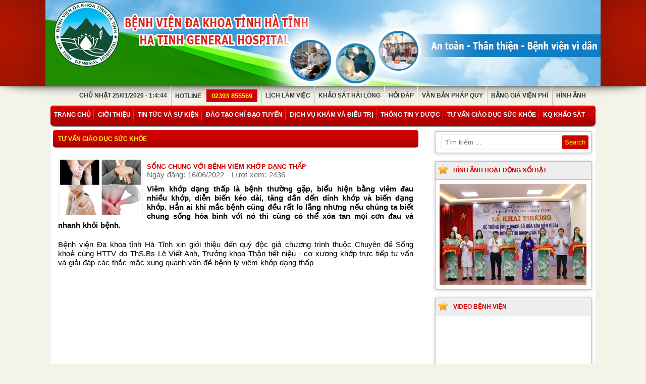

--- FILE ---
content_type: text/html; charset=UTF-8
request_url: https://bvdkht.vn/news/view/Song-chung-voi-benh-viem-khop-dang-thap/
body_size: 7986
content:
<!DOCTYPE html>
<html>
<head><meta http-equiv="Content-Type" content="text/html; charset=utf-8">

<title>Sống chung với bệnh viêm khớp dạng thấp</title>
<meta name="keywords" content="Bệnh viện đa khoa tỉnh Hà Tĩnh" />
<meta name="description" content="Bệnh viện đa khoa tỉnh Hà Tĩnh" />
<meta name="viewport" content="width=device-width, initial-scale=1.0, maximum-scale=1.0, user-scalable=no" />
<meta property="og:image" content="http://bvdkht.vn/images/images/1655370424.jpg" />
<link href="https://bvdkht.vn/Temp/css/style.css" type="text/css" rel="stylesheet" /> 
<link href="https://bvdkht.vn/Temp/css/mobile.css" type="text/css" rel="stylesheet" /> 
<script src="https://bvdkht.vn/js/jquery.min.js"></script>
<script type="text/javascript" src="https://bvdkht.vn/js/jquery.isp.vn.js"></script>  

<script type="text/javascript" src="https://bvdkht.vn/js/jquery-1.5.1.min.js"></script>
<script type="text/javascript" src="https://bvdkht.vn/js/jquery.easynews.js"></script>
<script type="text/javascript" src="https://bvdkht.vn/js/jquery.cycle.all.js"></script>
<script type="text/javascript" src="https://bvdkht.vn/js/jquery.jcarousel.min.js"></script>
<link rel="stylesheet" type="text/css" href="https://bvdkht.vn/js/skin_carousel.css" />
<link rel="stylesheet" type="text/css" href="https://bvdkht.vn/js/skin_carousel2.css" />
<script>
	jQuery(document).ready(function () {
		jQuery('.mycarousel100').jcarousel();
	});
</script>
<script>
	jQuery(document).ready(function () {
		jQuery('.mycarousel200').jcarousel({
		buttonNextHTML: null,
		buttonPrevHTML: null
		});
	});
</script>

 <script type="text/javascript">
            function mycarousel_initCallback(carousel) {
            // Disable autoscrolling if the user clicks the prev or next button.
            carousel.buttonNext.bind('click', function () {
                carousel.startAuto(0);
            });

            carousel.buttonPrev.bind('click', function () {
                carousel.startAuto(0);
            });

            // Pause autoscrolling if the user moves with the cursor over the clip.
            carousel.clip.hover(function () {
                carousel.stopAuto();
            }, function () {
                carousel.startAuto();
            });
        };

        jQuery(document).ready(function () {
            jQuery('#mycarousel').jcarousel({				
                auto: 10,
                wrap: 'last',
                initCallback: mycarousel_initCallback,
				
            });
        });



    </script>
    
<script type="text/javascript">
	$('.slide').cycle({
		fx: 'turnDown',
		delay: 3000
	});
	
	$('.slide1').cycle({
		fx: 'turnRight',
		delay: 4000
	});
	
	$('.s5').cycle({ 
	fx:    'fade',        
	});
	function onBefore() { 
		$('#output').html("Scrolling image:<br>" + this.src); 
	} 
	function onAfter() { 
		$('#output').html("Scroll complete for:<br>" + this.src) 
			.append('<h3>' + this.alt + '</h3>'); 
	}
</script>


<script>
        $(document).ready(function(){
          // Reset Font Size
          var originalFontSize = $('#read_news').css('font-size');
          $(".resetFont").click(function(){
          $('#read_news').css('font-size', originalFontSize);
          });
          // Increase Font Size
          $(".increaseFont").click(function(){
          	var currentFontSize = $('#read_news').css('font-size');
         	var currentFontSizeNum = parseInt(currentFontSize);
            
            var lineheight_cur = $('#read_news').css('line-height');
            var linenewnum = parseInt(lineheight_cur);
            var linenew = linenewnum+1;
            var newFontSize = currentFontSizeNum+1;
        	$('#read_news').css({'font-size' : newFontSize+"px", 'line-height': linenew+"px"});
        	return false;
          });
          // Decrease Font Size
          $(".decreaseFont").click(function(){
          	var currentFontSize = $('#read_news').css('font-size');
         	var currentFontSizeNum = parseInt(currentFontSize);
            
            var lineheight_cur = $('#read_news').css('line-height');
            var linenewnum = parseInt(lineheight_cur);
            var linenew = linenewnum-1;
            var newFontSize = currentFontSizeNum-1;
        	$('#read_news').css({'font-size' : newFontSize+"px", 'line-height': linenew+"px"});
        	return false;
          });

            
            $("#read_news img").mousemove(function(e){
                
                var position_img = $("#read_news img").offset();
                    $("#msgbox").css({
                        'left': e.clientX+10,
                        'top' : e.clientY,
                        'z-index': 9999
                    });
                    $("#msgbox").fadeIn(300);
            });
            
            $("#read_news img").mouseout(function(){
                $("#msgbox").fadeOut(300);
            });
            
                
              $("#read_news img").click(function(){
                    $('html, body').animate({scrollTop:0},400).delay(300);
                    var img = $(this).attr("src");
                    $("#loginForm .loginForm").css({"width": $(this).width() + "px",'height': $("body").height()+"px","margin": "0 auto","padding":"10px" });
                    
                    if($(this).height()<$(window).height()){
                        $("#loginForm .loginForm").css({"margin-top":($(window).height()-$(this).height())/2 + "px"});
                    }
                 
                   $("#loginForm").css({'display':'block'}).fadeTo(1000,1);
                 
                    var $width = $(this).width();
                
                    
                   $("#loginForm img").attr('src',img);
                });
              
                $(window).scroll(function() {
               
                    if($(window).scrollTop() > $("#loginForm").height()) {
                        $('#loginForm').fadeTo(1000,0).hide();
                    }
                   });
                   
              $("#closeLoginForm").click(function(){
                    $("#loginForm").fadeTo(1000,0).hide();
                    return false;
                });
        });
</script>     


<!-- Back to Top (+jquery.min.js) -->
     
<script>
    $(document).ready(function() {
        $('#container').append('<div id="top" style="display:none;"></div>');
		
		 if($(window).scrollTop() > 500) {
            $('#top').fadeIn();
        } else {
            $('#top').fadeOut();
        }
       $(window).scroll(function() {
        if($(window).scrollTop() > 500) {
            $('#top').fadeIn();
        } else {
            $('#top').fadeOut();
        }
       });
       $('#top').click(function() {
        $('html, body').animate({scrollTop:0},400);
       });
       
       $('#cateButton').click(function() { 
	$('#mainMenu').slideToggle("slow");
	});
	
    });
 </script>
 
<!-- Begin EMC Tracking Code -->
 <script type="text/javascript">
 var _govaq = window._govaq || [];
 _govaq.push(['trackPageView']);
 _govaq.push(['enableLinkTracking']);
 (function () {
 _govaq.push(['setTrackerUrl', 'https://f-emc.ngsp.gov.vn/tracking']);
 _govaq.push(['setSiteId', '7790 ']);
 var d = document,
 g = d.createElement('script'),
 s = d.getElementsByTagName('script')[0];
 g.type = 'text/javascript';
 g.async = true;
 g.defer = true;
 g.src = 'https://f-emc.ngsp.gov.vn/embed/gov-tracking.min.js';
 s.parentNode.insertBefore(g, s);
 })();
 </script>
 <!-- End EMC Tracking Code -->
 
</head>
<body>

	<div id="wrapper">
	        
    	<header>
        	<div id="header" class="effect7"><img src="https://bvdkht.vn/Temp/css/images/banners.jpg"></div>
        	
        	<div id="logoMobile"><img src="https://bvdkht.vn/Temp/css/images/logoMobiless.png"></div>
            <div id="menuNav">
            <ul>
            	<li><a href="#">Chủ Nhật 25/01/2026 - 1:4:44</a></li>
                <li id="hotline"><a href="#">Hotline<span>02393 855569</span></a></li>
                <li><a href="/news/cat/lich-lam-viec/" target = "_self">Lịch làm việc</a></li><li><a href="/news/cat/danh-gia-chat-luong-benh-vien/" target = "_self">Khảo sát hài lòng</a></li><li><a href="/feedback/" target = "_self">Hỏi đáp</a></li><li><a href="/news/cat/van-ban-phap-quy/" target = "_self">Văn bản pháp quy</a></li><li><a href="/news/cat/Bang-gia-vien-phi/" target = "_self">Bảng giá viện phí</a></li><li><a href="/gallery" target = "_self">Hình ảnh</a></li>
            </ul>
            </div>
            <div class="clearfix"></div>
	    <div id="cateButton">
	        </div>
            <div id="mainMenu" class="effect1" style="">
                    <ul><li><a href="/" target = "_self">Trang chủ</a></li><li><a href="/about/cat/Gioi-thieu/" target = "_self">Giới thiệu</a><ul class="submenu" id="submenu1"><li><a href="/about/view/Gioi-thieu-chung/" target = "_self">Giới thiệu chung</a></li><li><a href="#" target = "_self">Tổ chức bệnh viện</a><ul class="submenu2 submenu" id="submenu2"><li><a href="/about/view/Ban-Giam-Doc/" target = "_self">Ban giám đốc</a></li><li><a href="/news/cat/Khoi-phong-ban/" target = "_self">Khối phòng ban</a><ul class="submenu3 submenu" id="submenu3"><li><a href="/about/view/Phong-Ke-hoach-tong-hop/" target = "_self">Phòng Kế hoạch tổng hợp</a></li><li><a href="/about/view/Phong-Quan-Ly-Chat-Luong/" target = "_self">Phòng Quản lý chất lượng</a></li><li><a href="/about/view/Phong-Tai-Chinh-Ke-Toan/" target = "_self">Phòng Tài chính kế toán</a></li><li><a href="/about/view/Phong-Hanh-Chinh-Quan-Tri/" target = "_self">Phòng Hành chính quản trị</a></li><li><a href="/about/view/Phong-Vat-tu---Thiet-bi-y-te/" target = "_self">Phòng Vật tư - Thiết bị y tế</a></li><li><a href="/about/view/Phong-dieu-duong/" target = "_self">Phòng Điều dưỡng</a></li><li><a href="/about/view/Phong-To-chuc-can-bo/" target = "_self">Phòng Tổ chức cán bộ</a></li><li><a href="/about/view/Van-phong-Cong-doan/" target = "_self">Văn phòng công đoàn</a></li><li><a href="/about/view/Phong-Chi-dao-tuyen/" target = "_self">Phòng Chỉ đạo tuyến</a></li><li><a href="http://bvdkht.vn/about/view/Phong-cong-tac-xa-hoi/" target = "_self">Phòng công tác xã hội</a></li><li><a href="http://bvdkht.vn/about/view/Phong-cong-nghe-thong-tin/" target = "_self">Phòng công nghệ thông tin</a></li></ul></li><li><a href="/news/cat/Cac-khoa-he-noi/" target = "_self">Các khoa hệ nội</a><ul class="submenu3 submenu" id="submenu3"><li><a href="/about/view/Khoa-Cap-Cuu-Chong-doc/" target = "_self">Khoa Cấp cứu chống độc</a></li><li><a href="/about/view/Khoa-truyen-nhiem/" target = "_self">Khoa Truyền nhiễm</a></li><li><a href="https://bvdkht.vn/about/view/Khoa-Noi-A---Lao-hoc/" target = "_self">Khoa Nội A - Lão học</a></li><li><a href="/about/view/Khoa-noi-tiet/" target = "_self">Khoa Nội tiết</a></li><li><a href="/about/view/Khoa-Tim-mach/" target = "_self">Khoa Tim mạch</a></li><li><a href="/about/view/Khoa-dong-y/" target = "_self">Khoa Y học cổ truyền</a></li><li><a href="http://bvdkht.vn/about/view/Khoa-Kham-benh-theo-yeu-cau/" target = "_self">Khoa Khám bệnh theo yêu cầu</a></li><li><a href="http://bvdkht.vn/about/view/Khoa-dieu-tri-theo-yeu-cau/" target = "_self">Khoa Điều trị theo yêu cầu</a></li><li><a href="/about/view/Khoa-Vat-ly-tri-lieu---Phuc-hoi-chuc-nang/" target = "_self">Khoa Vật lý trị liệu - Phục hồi chức năng</a></li><li><a href="/about/view/Khoa-Noi-tong-hop/" target = "_self">Khoa Nội tổng hợp</a></li><li><a href="/about/view/Khoa-Nhi/" target = "_self">Khoa Nhi</a></li><li><a href="/about/view/Khoa-Hoi-Suc-Tich-Cuc/" target = "_self">Khoa Hồi sức tích cực</a></li><li><a href="/about/view/Khoa-Noi-Than---Tiet-nieu---Co---Xuong---Khop/" target = "_self">Khoa Nội Thận - Tiết niệu - Cơ - Xương - Khớp</a></li><li><a href="/about/view/Khoa-da-lieu/" target = "_self">Khoa Da liễu</a></li><li><a href="http://bvdkht.vn/about/view/Khoa-kham-benh/" target = "_self">Khoa Khám bệnh</a></li><li><a href="/about/view/Khoa-Ung-buou/" target = "_self">Khoa Ung bướu - Y học hạt nhân</a></li></ul></li><li><a href="/news/cat/Cac-khoa-he-ngoai/" target = "_self">Các khoa hệ ngoại</a><ul class="submenu3 submenu" id="submenu3"><li><a href="/about/view/Khoa-mat/" target = "_self">Khoa Mắt</a></li><li><a href="/about/view/Khoa-rang-ham-mat/" target = "_self">Khoa Răng hàm mặt</a></li><li><a href="/about/view/Khoa-Chan-thuong-chinh-hinh---Bong/" target = "_self">Khoa Chấn thương chỉnh hình-Bỏng</a></li><li><a href="/about/view/Khoa-ngoai-tieu-hoa/" target = "_self">Khoa Ngoại tiêu hóa</a></li><li><a href="/about/view/Khoa-ngoai-than-kinh/" target = "_self">Khoa ngoại thần kinh</a></li><li><a href="/about/view/Khoa-ngoai-tong-hop/" target = "_self">Khoa Ngoại tổng hợp</a></li><li><a href="/about/view/Khoa-Tai-Mui-Hong/" target = "_self">Khoa Tai mũi họng</a></li><li><a href="http://bvdkht.vn/about/view/Khoa-Phau-thuat-Gay-me-hoi-suc/" target = "_self">Khoa Phẫu thuật Gây mê hồi sức</a></li><li><a href="/about/view/Khoa-san/" target = "_self">Khoa sản</a></li><li><a href="http://bvdkht.vn/about/view/Khoa-Phu-/" target = "_self">Khoa Phụ</a></li></ul></li><li><a href="/news/cat/Cac-khoa-can-lam-sang/" target = "_self">Các khoa cận lâm sàng</a><ul class="submenu3 submenu" id="submenu3"><li><a href="/about/view/Khoa-chan-doan-hinh-anh/" target = "_self">Khoa Chẩn đoán hình ảnh</a></li><li><a href="/about/view/Khoa-duoc/" target = "_self">Khoa Dược</a></li><li><a href="/about/view/Khoa-Giai-Phau-Benh/" target = "_self">Khoa Giải phẫu bệnh</a></li><li><a href="/about/view/Khoa-kiem-soat-nhiem-khuan/" target = "_self">Khoa Kiểm soát nhiễm khuẩn</a></li><li><a href="/about/view/Khoa-Dinh-duong/" target = "_self">Khoa Dinh dưỡng</a></li><li><a href="http://bvdkht.vn/about/view/Khoa-Huyet-hoc---Truyen-mau/" target = "_self">Khoa Huyết học - Truyền máu</a></li><li><a href="http://bvdkht.vn/about/view/Khoa-vi-sinh/" target = "_self">Khoa vi sinh</a></li><li><a href="http://bvdkht.vn/about/view/Khoa-hoa-sinh/" target = "_self">Khoa hóa sinh</a></li></ul></li></ul></li><li><a href="/news/cat/Cac-thanh-tich-dat-duoc/" target = "_self">Các thành tích đạt được</a></li><li><a href="/about/view/Danh-ba-dien-thoai/" target = "_self">Danh bạ điện thoại</a></li></ul></li><li><a href="/news/cat/tin-tuc/" target = "_self">Tin tức và sự kiện</a><ul class="submenu" id="submenu1"><li><a href="/news/cat/Tin-benh-vien/" target = "_self">Tin bệnh viện</a></li><li><a href="/news/cat/tin-trong-nuoc/" target = "_self">Tin trong nước</a></li><li><a href="/news/cat/tin-quoc-te/" target = "_self">Tin quốc tế</a></li><li><a href="/news/cat/cham-soc-suc-khoe/" target = "_self">Chăm sóc sức khỏe</a></li></ul></li><li><a href="/news/cat/Dao-tao-chi-dao-tuyen/" target = "_self">Đào tạo chỉ đạo tuyến</a><ul class="submenu" id="submenu1"><li><a href="/news/cat/De-an-benh-vien-ve-tinh/" target = "_self">Đề án bệnh viện vệ tinh</a></li><li><a href="/news/cat/De-an-1816/" target = "_self">Đề án 1816</a></li><li><a href="/news/cat/Cong-tac-tuyen/" target = "_self">Công tác tuyến</a></li><li><a href="/news/cat/Hop-tac-quoc-te/" target = "_self">Hợp tác quốc tế</a></li></ul></li><li><a href="/news/cat/Dich-vu-kham-va-dieu-tri/" target = "_self">Dịch vụ khám và điều trị</a><ul class="submenu" id="submenu1"><li><a href="/news/cat/Huong-dan-kham-benh/" target = "_self">Hướng dẫn khám bệnh</a></li><li><a href="/news/cat/Dich-vu-kham-va-dieu-tri-theo-yeu-cau/" target = "_self">Dịch vụ khám và điều trị theo YC</a></li><li><a href="/news/cat/Dich-vu-ky-thuat-cao/" target = "_self">Dịch vụ kỹ thuật cao</a></li></ul></li><li><a href="/news/cat/Thong-tin-y-duoc/" target = "_self">Thông tin y dược</a></li><li><a href="/news/cat/Tu-van-giao-duc-suc-khoe/" target = "_self">Tư vấn giáo dục sức khỏe</a></li><li><a href="/news/cat/Ket-qua-khao-sat/" target = "_self">KQ Khảo Sát</a></li></ul>
            </div>
        </header><div class="clearfix"></div>
    	<div id="page" class="wrapper">
        	<div id="leftContent">
            <div class="boxLeft" id="">
				<div class="boxContentTop">
                    	<div class="boxTitle"><a href="#">Tư vấn giáo dục sức khỏe</a></div>
              
                    </div>
                    <div class="boxContentMain" id="detailContent">
						
                        	
                        <div class="detailMain">
                        	<div class="summary">
                        		<img src="/images/images/1655370424.jpg" width="" height="">
                        		<div class="detailTitle">Sống chung với bệnh viêm khớp dạng thấp<br><span>Ngày đăng: 16/06/2022 - Lượt xem: 2436</span></div>
                        		<p>Viêm khớp dạng thấp là bệnh thường gặp, biểu hiện bằng viêm đau nhiều khớp, diễn biến kéo dài, tăng dần đến dính khớp và biến dạng khớp. Hẳn ai khi mắc bệnh cũng đều rất lo lắng nhưng nếu chúng ta biết chung sống hòa bình với nó thì cũng có thể xóa tan mọi cơn đau và nhanh khỏi bệnh. </p>
                        	</div>
                        	<p style="text-align:justify"><span style="font-size:16px">Bệnh viện Đa khoa tỉnh H&agrave; Tĩnh xin giới thiệu đến qu&yacute; độc giả chương tr&igrave;nh thuộc&nbsp;Chuy&ecirc;n đề Sống khoẻ c&ugrave;ng HTTV&nbsp;do ThS.Bs&nbsp;L&ecirc; Viết Anh, Trưởng khoa Thận tiết niệu - cơ xương khớp&nbsp;trực tiếp tư vấn v&agrave; giải đ&aacute;p c&aacute;c thắc mắc xung quanh vấn đề bệnh l&yacute; vi&ecirc;m khớp dạng thấp</span></p>

<p style="text-align:center"><span style="font-size:16px"><iframe frameborder="0" height="400" scrolling="no" src="https://hatinhtv.vn/uploads/topics/16545026845210.mp4" width="600"></iframe></span></p>

<hr />
<p style="text-align: right;"><span style="font-size:16px"><span style="color:#0000CD"><strong>Ban Bi&ecirc;n Tập</strong></span></span></p>

                        </div>

<div style="float:right" class="fb-share-button" data-href="http://bvdkht.vn/news/view/Song-chung-voi-benh-viem-khop-dang-thap" data-layout="button" data-size="small" data-mobile-iframe="true"><a target="_blank" href="https://www.facebook.com/sharer/sharer.php?u=http://bvdkht.vn/news/view/Song-chung-voi-benh-viem-khop-dang-thap&amp;src=sdkpreparse" class="fb-xfbml-parse-ignore">Chia sẻ</a></div>
                        
                    </div> 

                </div><!--end boxLeft-->
				
                <div class="clearfix"></div>
          
            </div>
            
            ﻿<div id="rightContent">
            	<div class="boxSide" id="search">
            	<form action="/search.php" method="get">
                                    <p>            
                                        <input type="text" name="keyword" required placeholder="Tìm kiếm ..." />
                                         <input type="submit" value="Search">                      
                                    </p>
                </form>
            	
            	</div>
                <div class="boxSide" id="videoSide">
                	<div class="titleSide"><img src="https://bvdkht.vn/Temp/css/images/ifavors.png"><p>Hình ảnh hoạt động nổi bật</p></div>
                    <div class="contentSide">
                    		<script type="text/javascript" src="http://bvdkht.vn/pt-data/cache/js/cycle.js"></script>  
<script type="text/javascript">
$('#slideshow_1').cycle({
	fx: 'scrollRight', 
    delay: 0
});
$('#slideshow_2').cycle({
	fx: 'scrollDown', 
    delay: 1000
});


</script>
 
<div style="width:291px; overflow:hidden; height:200px;">
		<div class="slideshow_right" id="slideshow_1"><a href="#" target="_self" rel="nofollow" title="">
<img src="/images/images/1673949200.jpg" width="300" height="200" alt="" />
</a><a href="#" target="_self" rel="nofollow" title="">
<img src="/images/images/1564039354.jpg" width="300" height="200" alt="" />
</a><a href="" target="_self" rel="nofollow" title="">
<img src="/images/images/1711590654.jpg" width="300" height="200" alt="" />
</a><a href="#" target="_self" rel="nofollow" title="">
<img src="/images/images/1639749877.jpg" width="300" height="200" alt="" />
</a></div><div class="clearfix"></div></div>

                    </div>
                </div>
                
                
                <div class="boxSide" id="videoBV">
                    <div class="titleSide"><img src="https://bvdkht.vn/Temp/css/images/ifavors.png"><p>Video Bệnh viện</p></div>
                    <div class="contentSide">
                    		<p><iframe frameborder="0" scrolling="no" src="https://www.youtube.com/embed/UUdwaz7YRYQ?si=Byx_X6yElVYPJIzH&amp;autoplay=1&amp;mute=1"></iframe></p>

                    </div>
                </div>
                
                
                
               <div class="boxSide" id="thietbi" >
                	<div class="titleSide"><img src="https://bvdkht.vn/Temp/css/images/ifavors.png"><p>Trang thiết bị hiện đại</p></div>
                    <div class="contentSide">
                    	<div>                	
                       <div class="slide" style="float:left; margin-left:15px; text-align:center;"><div><a href="/news/view/Sieu-am-Doppler-xuyen-so/" class="colorblack"> 
                                   <img src="/images/images/1487126137.jpg" width="125" height="94" />
                                   <p style="padding-top: 4px;">Siêu âm Doppler xuyên sọ</p></a>
                   </div><div><a href="/news/view/May-sieu-am-tim/" class="colorblack"> 
                                   <img src="/images/images/1487043476.jpg" width="125" height="94" />
                                   <p style="padding-top: 4px;">Máy siêu âm tim</p></a>
                   </div></div><div class="slide" style="float:left; margin-left:15px; text-align:center;"><div><a href="/news/view/May-xet-nghiem-hoa-sinh-dxc-700Au/" class="colorblack"> 
                                   <img src="/images/images/1673945548.jpg" width="125" height="94" />
                                   <p style="padding-top: 4px;">Máy xét nghiệm hóa sinh dxc 700Au</p></a>
                   </div><div><a href="/news/view/Ky-thuat-chup-mach-mau-nao-bang-he-thong-chup-mach-so-hoa-xoa-nen-(DSA)/" class="colorblack"> 
                                   <img src="/images/images/1673942842.jpg" width="125" height="94" />
                                   <p style="padding-top: 4px;">Kỹ thuật chụp mạch máu não bằng hệ thống chụp mạch số hóa xóa nền (DSA)</p></a>
                   </div></div><div style="clear:both; height:10px;"></div><div class="slide" style="float:left; margin-left:15px; text-align:center;"><div><a href="/news/view/May-xet-nghiem-huyet-hoc-XT-1800i/" class="colorblack"> 
                                   <img src="/images/images/1487043343.jpg" width="125" height="94" />
                                   <p style="padding-top: 4px;">Máy xét nghiệm huyết học XT 1800i</p></a>
                   </div><div><a href="/news/view/May-xet-nghiem-mien-dich-tu-dong/" class="colorblack"> 
                                   <img src="/images/images/1673945704.jpg" width="125" height="94" />
                                   <p style="padding-top: 4px;">Máy xét nghiệm miễn dịch tự động</p></a>
                   </div></div><div class="slide" style="float:left; margin-left:15px; text-align:center;"><div><a href="/news/view/May-dinh-danh-va-lam-khang-sinh-do-Vitek-2-Compact/" class="colorblack"> 
                                   <img src="/images/images/1487043267.jpg" width="125" height="94" />
                                   <p style="padding-top: 4px;">Máy định danh và làm kháng sinh đồ Vitek 2 Compact</p></a>
                   </div><div><a href="/news/view/Sieu-am-mau-4D/" class="colorblack"> 
                                   <img src="/images/images/1673939398.jpg" width="125" height="94" />
                                   <p style="padding-top: 4px;">Siêu âm màu 4D</p></a>
                   </div></div>
                       </div>
                    </div>
                </div>
                
                <div class="boxSide" >
                	<div class="titleSide"><img src="https://bvdkht.vn/Temp/css/images/ifavors.png"><p>Các dịch vụ kỹ thuật cao</p></div>
                    <div class="contentSide">
                    	<div class="slide1">
                           <div>
                        <a href="/news/view/Phau-thuat-thay-khop-vai-nhan-tao/"><img src="/images/images/1487564268.jpg" width="291" height="235" />Phẫu thuật thay khớp vai nhân tạo</a>
                  </div><div>
                        <a href="/news/view//"><img src="/images/images/1487126627.jpg" width="291" height="235" />Thay máu sơ sinh do bất đồng nhóm máu</a>
                  </div><div>
                        <a href="/news/view/Tan-soi-nieu-quan-nguoc-dong-Laser/"><img src="/images/images/1487125765.jpg" width="291" height="235" />Tán sỏi niệu quản ngược dòng Laser</a>
                  </div><div>
                        <a href="/news/view/Phau-thuat-Cot-song/"><img src="/images/images/1487125592.jpg" width="291" height="235" />Phẫu thuật Cột sống</a>
                  </div>    
                		</div>
                    </div>
                </div>
               
                <div class="boxSide" id="hadv" >
                	<div class="titleSide"><img src="https://bvdkht.vn/Temp/css/images/ifavors.png"><p>Dịch vụ khám, điều trị theo yêu cầu</p></div>
                    <div class="contentSide"><div>      
                    	<div class="slide" style="float:left; margin-left:15px; text-align:center;"><div><a href="/news/view/Kham-benh-nhan-sau-phau-thuat/" class="colorblack"> 
                                   <img src="/images/images/1663643250.jpg" width="125" height="94" />
                                   <p style="padding-top: 4px;">Khám bệnh nhân sau phẫu thuật</p></a>
                   </div><div><a href="/news/view/Khoa-yeu-cau,-dieu-tri-tat-ca-cac-chuyen-khoa/" class="colorblack"> 
                                   <img src="/images/images/1487218267.jpg" width="125" height="94" />
                                   <p style="padding-top: 4px;">Khoa yêu cầu, điều trị tất cả các chuyên khoa</p></a>
                   </div></div><div class="slide" style="float:left; margin-left:15px; text-align:center;"><div><a href="/news/view/Kham-Ngoai-khoa/" class="colorblack"> 
                                   <img src="/images/images/1487218171.jpg" width="125" height="94" />
                                   <p style="padding-top: 4px;">Khám Ngoại khoa</p></a>
                   </div><div><a href="/news/view//" class="colorblack"> 
                                   <img src="/images/images/1487218125.jpg" width="125" height="94" />
                                   <p style="padding-top: 4px;">Khám chuyên khoa Mắt</p></a>
                   </div></div><div style="clear:both; height:10px;"></div><div class="slide" style="float:left; margin-left:15px; text-align:center;"><div><a href="/news/view/Doi-ngu-huong-dan-chuyen-nghiep,-tan-tinh/" class="colorblack"> 
                                   <img src="/images/images/1487218099.jpg" width="125" height="94" />
                                   <p style="padding-top: 4px;">Đội ngũ hướng dẫn chuyên nghiệp, tận tình</p></a>
                   </div><div><a href="/news/view/Kham-Noi-khoa/" class="colorblack"> 
                                   <img src="/images/images/1487218042.jpg" width="125" height="94" />
                                   <p style="padding-top: 4px;">Khám Nội khoa</p></a>
                   </div></div><div class="slide" style="float:left; margin-left:15px; text-align:center;"><div><a href="/news/view/Kham-Noi-soi-Tai-Mui-Hong/" class="colorblack"> 
                                   <img src="/images/images/1663642234.jpg" width="125" height="94" />
                                   <p style="padding-top: 4px;">Khám Nội soi Tai Mũi Họng</p></a>
                   </div><div><a href="/news/view/Kham,-chua-cac-benh-Rang-Ham-Mat/" class="colorblack"> 
                                   <img src="/images/images/1663642536.jpg" width="125" height="94" />
                                   <p style="padding-top: 4px;">Khám, chữa các bệnh Răng Hàm Mặt</p></a>
                   </div></div>        </div>                                      
                    </div>
                </div>
                
                <div class="boxSide"  >
                	<div class="titleSide"><img src="https://bvdkht.vn/Temp/css/images/ifavors.png"><p>Liên hệ / Gửi câu hỏi</p></div>
                    <div class="contentSide">
                    	<div style="width:100%;text-align:center">
                              <iframe src="https://bvdkht.vn/captcha/index.php" width="400" height="380" frameborder="0" scrolling="yes" marginheight="0" marginwidth="0"></iframe>		
                        </div>
                    </div>
                </div>
                
                
                <div class="boxSide" id="tvdt" >
                	<div class="titleSide"><img src="https://bvdkht.vn/Temp/css/images/ifavors.png"><p><a href="https://bvdkht.vn/news/cat/Thu-vien-dien-tu/" style="color: #cf0000;">Thư viện điện tử</a></p></div>
                    <div class="contentSide">
                    	<div>                	
                       <div class="slide" style="float:left; margin-left:15px; text-align:center;"><div><a href="/news/view/Huong-dan-chan-doan-va-xu-tri-Hoi-suc-tich-cuc/" class="colorblack"> 
                                   <img src="/images/images/1579140943.jpg" width="125" height="94" />
                                   <p style="padding-top: 4px;">Hướng dẫn chẩn đoán và xử trí Hồi sức tích cực</p></a>
                   </div><div><a href="/news/view/Tai-lieu-Huong-dan-phong-ngua-nhiem-khuan-vet-mo/" class="colorblack"> 
                                   <img src="/images/images/1579140965.jpg" width="125" height="94" />
                                   <p style="padding-top: 4px;">Tài liệu Hướng dẫn phòng ngừa nhiễm khuẩn vết mổ</p></a>
                   </div></div><div class="slide" style="float:left; margin-left:15px; text-align:center;"><div><a href="/news/view/Huong-dan-chan-doan-va-dieu-tri-cac-benh-ve-di-ung-mien-dich-lam-sang/" class="colorblack"> 
                                   <img src="/images/images/1579140998.jpg" width="125" height="94" />
                                   <p style="padding-top: 4px;">Hướng dẫn chẩn đoán và điều trị các bệnh về dị ứng-miễn dịch lâm sàng</p></a>
                   </div><div><a href="/news/view/Huong-dan-chan-doan-va-dieu-tri-mot-so-benh-truyen-nhiem/" class="colorblack"> 
                                   <img src="/images/images/1579141005.jpg" width="125" height="94" />
                                   <p style="padding-top: 4px;">Hướng dẫn chẩn đoán và điều trị một số bệnh truyền nhiễm</p></a>
                   </div></div><div style="clear:both; height:10px;"></div><div class="slide" style="float:left; margin-left:15px; text-align:center;"><div><a href="/news/view/Huong-dan-chan-doan-va-dieu-tri-cac-benh-co-xuong-khop/" class="colorblack"> 
                                   <img src="/images/images/1579141013.jpg" width="125" height="94" />
                                   <p style="padding-top: 4px;">Hướng dẫn chẩn đoán và điều trị các bệnh cơ xương khớp</p></a>
                   </div><div><a href="/news/view/Huong-dan-quy-trinh-ky-thuat-Chuyen-khoa-Phau-thuat-Tiet-nieu/" class="colorblack"> 
                                   <img src="/images/images/1579141021.jpg" width="125" height="94" />
                                   <p style="padding-top: 4px;">Hướng dẫn quy trình kỹ thuật Chuyên khoa Phẫu thuật Tiết niệu</p></a>
                   </div></div><div class="slide" style="float:left; margin-left:15px; text-align:center;"><div><a href="/news/view/Tai-lieu-huong-dan-quy-trinh-ky-thuat-chuyen-nganh-Da-lieu/" class="colorblack"> 
                                   <img src="/images/images/1579141029.jpg" width="125" height="94" />
                                   <p style="padding-top: 4px;">Tài liệu hướng dẫn quy trình kỹ thuật chuyên ngành Da liễu</p></a>
                   </div><div><a href="/news/view/Huong-dan-Quy-trinh-ky-thuat-Nhi-khoa/" class="colorblack"> 
                                   <img src="/images/images/1579141035.jpg" width="125" height="94" />
                                   <p style="padding-top: 4px;">Hướng dẫn Quy trình kỹ thuật Nhi khoa</p></a>
                   </div></div>
                       </div>
                    </div>
                </div>
                
               <div class="boxSide" id="linkSide">
                	<div class="titleSide"><img src="https://bvdkht.vn/Temp/css/images/ifavors.png"><p>Liên kết website</p></div>
                    <div class="contentSide">
                    	<div>
                    	<a href="https://moh.gov.vn/" target="_blank" rel="nofollow" title="">
<img src="/images/images/1649036664.jpg"  alt="" />
</a><a href="https://www.facebook.com/bvdktinhhatinh" target="_self" rel="nofollow" title="">
<img src="/images/images/1649036747.jpg"  alt="" />
</a>
                    	</div>
                    </div>
                </div>
                
                <div class="boxSide" id="counter">
                	<div class="titleSide"><img src="https://bvdkht.vn/Temp/css/images/ifavors.png"><p>Thống kê truy cập</p></div>
                    <div class="contentSide">
                    	<ul><li><p>Online: <span>40</span></p></li>
                    	<li><p>Tổng lượt truy cập: <span>31215378</span></p></li>
                    	<li><p>Hôm nay: <span>2882</span></p></li>
                    	</ul>
                    	
                    </div>
                </div>
            	
            </div>
            <div class="clearfix"></div>
        </div>

            
<script>(function(d, s, id) {
  var js, fjs = d.getElementsByTagName(s)[0];
  if (d.getElementById(id)) return;
  js = d.createElement(s); js.id = id;
  js.src = 'https://connect.facebook.net/vi_VN/sdk.js#xfbml=1&version=v3.0&appId=1778456795704670&autoLogAppEvents=1';
  fjs.parentNode.insertBefore(js, fjs);
}(document, 'script', 'facebook-jssdk'));</script>        <div class="clearfix"></div>
        <footer>
        	<p><span style="color:#cf0000">BỆNH VIỆN ĐA KHOA TỈNH H&Agrave; TĨNH</span></p>

<p>Chịu tr&aacute;ch nhiệm nội dung: Thạc sĩ, b&aacute;c sĩ chuy&ecirc;n khoa II Ho&agrave;ng Quang Trung&nbsp;- Gi&aacute;m đốc bệnh viện.</p>

<p>Địa chỉ: Số 75 - đường Hải Thượng L&atilde;n &Ocirc;ng - phường Th&agrave;nh Sen&nbsp;- tỉnh H&agrave; Tĩnh</p>

<p>Điện thoại: 02393 855569. Email:&nbsp;Bvdkhatinh@gmail.com&nbsp;</p>

<p>Facebook:&nbsp;https://www.facebook.com/bvdktinhhatinh</p>

        </footer>
        
    </div>
</body>
</html>

--- FILE ---
content_type: application/javascript
request_url: https://bvdkht.vn/js/jquery.isp.vn.js
body_size: 1935
content:
$(window).bind('load',function(){
    $(function(){     
        //Histats        
        var hs = document.createElement('script'); hs.type = 'text/javascript'; hs.async = true;
        hs.src = ('http://s10.histats.com/js15_as.js');
        (document.getElementsByTagName('head')[0] || document.getElementsByTagName('body')[0]).appendChild(hs);
        //Histats
    });
    
});
$(document).ready(function(){
     $("#closeImage").click(function(){
    	$("#image").fadeTo(500,0).hide(0);
    });
    $(".mlogin").click(function(){
    	$("#image").css({'display':'block','opacity':"0"}).fadeTo(500,1);
      
        //return false;
    });
    
    $(".mtygia").click(function(){
    	$("#image1").css({'display':'block','opacity':"0"}).fadeTo(500,1);
    });
    $("#closeImage1").click(function(){
    	$("#image1").fadeTo(500,0).hide(0);
    });
  
    /*
    try{
        jQuery('#mycarousel').jcarousel({
    		vertical : true,
    		scroll : 1,
    		auto : true,
    		scroll : 1,
    		wrap : 'circular',
    		animation : 4000
    	});
    }catch(error){

    }  

	var carousel = $("#carousel").featureCarousel({
		// include options like this:
		// (use quotes only for string values, and no trailing comma after last option)
		// option: value,
		// option: value

	});
    */
});
function login123(){
    //alert('ok');
    try{
        if ($('input[name=username]').val()=="" || $('input[name=password]').val()==""){  
            $('#messageRe1').html("Nhập username và password").fadeTo(500,1).css({'display':'block','opacity':"1"}).delay(2000).fadeTo(1000,0).hide(0);
            //alert('loi');
            return false;
        }
        $.ajax({
            url:'/ajax/login_code',
            type:'POST',
            data:{
                username:$('input[name=username]').val(),                
                password:$('input[name=password]').val(),  
            },
            dataType:'json',
            beforeSend:function(){
                $('#messageRe11').html('<center><img src="/media/template/loading4.gif" alt="Đang xử lý..."></center>').fadeTo(500,1).css({"display":"block"});
            },
            success:function(data){
                //alert(data.kq);  
                if(data.kq==0){
                    $('#messageRe11').html("Vui lòng nhập đủ thông tin").fadeTo(500,1).css({"display":"block"}).delay(2000).fadeTo(1000,0).hide(0);                    
                }else if(data.kq==1){
                    $('#messageRe1').html("Sai username hoặc password").fadeTo(500,1).css({"display":"block"}).delay(2000).fadeTo(1000,0).hide(0);
                    //$('input[name=mbv]').select();                    
                }else{
                    $('#messageRe1').html("Đăng nhập thành công").fadeTo(500,1).css({"display":"block"}).delay(2000).fadeTo(1000,0).hide(0);
                    location.href = data.redirect;
                } 
                      
                //$("#imgdd").attr('src','/home/captcha/security_code/100/30/' +Math.random());
                return false;
            }
        });
    }catch(error){
        
    }
    return false;
}

//function tien_ich(id){
//    //alert('ok');
//    
//    try{
//      $.ajax({
//            url:'/ajax/tien_ich/'.id,
//            type:'POST',
//            data:{
//            
//            },
//            dataType:'json',
//            beforeSend:function(){
//               //alert(url);
//                $('#messageRe11').html('<center><img src="/media/template/loading4.gif" alt="Đang xử lý..."></center>').fadeTo(500,1).css({"display":"block"});
//            },
//            success:function(data){
//                
//                //alert(data.msg);
//                alert('ok');  
//               // if(data.kq==0){
////                    $('#messageRe1').html("Vui lòng nhập đủ thông tin").fadeTo(500,1).css({"display":"block"}).delay(2000).fadeTo(1000,0).hide(0);                    
////                }else if(data.kq==1){
////                    $('#messageRe1').html("Sai username hoặc password").fadeTo(500,1).css({"display":"block"}).delay(2000).fadeTo(1000,0).hide(0);
////                    //$('input[name=mbv]').select();                    
////                }else if(data.kq==2){
////                    $('#messageRe1').html("Đăng nhập thành công").fadeTo(500,1).css({"display":"block"}).delay(2000).fadeTo(1000,0).hide(0);
////                    location.href = data.redirect;
////                } 
//                      
//                //$("#imgdd").attr('src','/home/captcha/security_code/100/30/' +Math.random());
//                return false;
//            }
//        });
//    }catch(error){
//        
//    }
//    return false;
//}
//////////////////////////////////Thanh vien/////////////////////////////////////////
function handleEnter(field, event) 
{
	var keyCode = event.keyCode ? event.keyCode : event.which ? event.which : event.charCode;
    //alert(keyCode);
	for(k=48;k <=57;k++)
	{
		if(keyCode==k || keyCode==8 || keyCode==40 || keyCode==41 || keyCode==44 || keyCode==46 || keyCode==32 || keyCode==37 || keyCode==39)
		{
		return true;
		break;
		}
	}
	return false;
}
function checkinput(e, decimal) {
    var key;
    var keychar;
    if (window.event) {
       key = window.event.keyCode;
    }
    else if (e) {
       key = e.which;
    }
    else {
       return true;
    }
    keychar = String.fromCharCode(key);
    
    if ((key==null) || (key==0) || (key==8) ||  (key==9) || (key==27) ) {
       return true;
    }
    else if ((("qwertyuiopasdfghjklzxcvbnmQWERTYUIOPASDFGHJKLZXCVBNM0123456789").indexOf(keychar) > -1)) {
       return true;
    }
    else if (decimal && (keychar == ".")) {
      return true;
    }
    
    else
       return false;
}
function check_search(){
    try{      
        
        if ($('input[name=key]').val()=="" || $('input[name=key]').val()=="Nhập từ khóa cần tìm"){         
            alert("Vui lòng nhập từ khoá cần tìm");
            $('input[name=key]').select();
            return false;
        }        
    }catch(e){
        
    }   
    return true;
}
function checkMail(email){
	var filter = /^([a-zA-Z0-9_\.\-])+\@(([a-zA-Z0-9\-])+\.)+([a-zA-Z0-9]{2,4})+$/;
	if(filter.test(email))return true;
	else return false;
}
function check_contact(){
    try{        
        if ($('input[name=hoten]').val()=="" || $('input[name=hoten]').val()=="Tên"){         
            alert("Vui lòng nhập họ tên");
            $('input[name=hoten]').select();
            return false;
        }
        if ($('input[name=lastname]').val()=="" || $('input[name=lastname]').val()=="Tên"){         
            alert("Vui lòng nhập tên");
            $('input[name=lastname]').select();
            return false;
        }
        if ($('input[name=email]').val()=="" || $('input[name=email]').val()=="Email"){         
            alert("Vui lòng nhập địa chỉ email");
            $('input[name=email]').select();
            return false;
        }
        if(!checkMail($("input[name=email]").val())){
            alert("Email sai định dạng");            
            $("input[name=email]").select();
            return false;
    	}
        if ($('input[name=message]').val()==""){         
            alert("Vui lòng nhập nội dung thư");
            $('input[name=message]').focus();
            return false;
        }       
        if ($('input[name=baove]').val()==""){         
            alert("Vui lòng nhập mã bảo vệ");
            $('input[name=baove]').focus();
            return false;
        }        
    }catch(e){
        
    }   
    return true;
}
function registry(){
    //'alert('ok');
    try{        
        if ($('input[name=hoten]').val()=="" || $('input[name=hoten]').val()=="Họ"){  
            $('#messageRe').html("Nhập họ tên").fadeTo(500,1).css({"display":"block"}).delay(2000).fadeTo(1000,0).hide(0);
            return false;
        }
        if ($('input[name=email]').val()=="" || $('input[name=email]').val()=="Địa chỉ email"){         
            $('#messageRe').html("Nhập địa chỉ email").fadeTo(500,1).css({"display":"block"}).delay(2000).fadeTo(1000,0).hide(0);
            return false;
        }
        if(!checkMail($("input[name=email]").val())){
            $('#messageRe').html("Email sai định dạng").fadeTo(500,1).css({"display":"block"}).delay(2000).fadeTo(1000,0).hide(0);
            $("input[name=email]").select();
            return false;
    	}
         if ($('textarea[name=noidung]').val()==""){         
            $('#messageRe').html("Nhập nội dung").fadeTo(500,1).css({"display":"block"}).delay(2000).fadeTo(1000,0).hide(0);
            return false;
        }   
        if ($('input[name=baove]').val()=="" || $('input[name=baove]').val()=="Mã bảo vệ"){         
            $('#messageRe').html("Nhập mã bảo vệ").fadeTo(500,1).css({"display":"block"}).delay(2000).fadeTo(1000,0).hide(0);
            return false;
        }         
        $('#messageRe').css({"display":"none"});         
        
        $.ajax({
            url:'/ajax/registry_code',
            type:'POST',
            data:{
                hoten:$('input[name=hoten]').val(),                
                email:$('input[name=email]').val(),                
                dienthoai:$('input[name=phone]').val(),
                baove:$('input[name=baove]').val(),
                noidung:$('textarea[name=noidung]').val(),
            },
            dataType:'json',
            beforeSend:function(){
                $('#messageRe').html('<center><img src="/media/template/loading4.gif" alt="Đang xử lý..."></center>').fadeTo(500,1).css({"display":"block"});
            },
            success:function(data){
                //alert(data.kq);  
                if(data.kq==0){
                    $('#messageRe').html("Vui lòng nhập đủ thông tin").fadeTo(500,1).css({"display":"block"}).delay(2000).fadeTo(1000,0).hide(0);                    
                }else if(data.kq==1){
                    $('#messageRe').html("Nhập mã bảo vệ không đúng").fadeTo(500,1).css({"display":"block"}).delay(2000).fadeTo(1000,0).hide(0);
                    $('input[name=mbv]').select();                    
                }else if(data.kq==2){
                    $('#messageRe').html("Sau 1 phút bạn mới có thể gửi thông tin khác").fadeTo(500,1).css({"display":"block"}).delay(2000).fadeTo(1000,0).hide(0);
                }else if(data.kq==3){
                    $('#messageRe').html("Gửi liên hệ bị lỗi").fadeTo(500,1).css({"display":"block"}).delay(2000).fadeTo(1000,0).hide(0);
                }else if(data.kq==4){
                    $('#messageRe').html("Gửi liên hệ thành công").fadeTo(500,1).css({"display":"block"}).delay(2000).fadeTo(1000,0).hide(0);
                    //$('#registerForm').show(0);
                }            
                $("#imgdd").attr('src','/home/captcha/security_code/100/30/' +Math.random());
                return false;
            }
        });
    }catch(error){
        
    }
    return false;
}// JavaScript Document